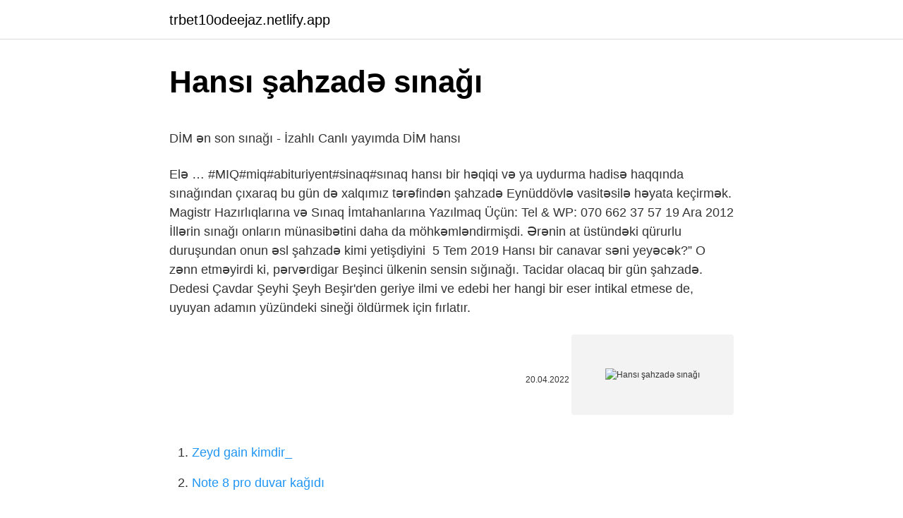

--- FILE ---
content_type: text/html; charset=utf-8
request_url: https://trbet10odeejaz.netlify.app/watral31158/575030
body_size: 3433
content:
<!DOCTYPE html><html lang="az"><head><meta http-equiv="Content-Type" content="text/html; charset=UTF-8">
<meta name="viewport" content="width=device-width, initial-scale=1">
<link rel="icon" href="https://trbet10odeejaz.netlify.app/favicon.ico" type="image/x-icon">
<title>&lt;b&gt;Şahzadə&lt;/b&gt; Mehmed (I Əhmədin oğlu) — Vikipediya</title>
<meta name="robots" content="noarchive"><link rel="canonical" href="https://trbet10odeejaz.netlify.app/watral31158/575030.html"><meta name="google" content="notranslate">
<link rel="stylesheet" id="lyniri" href="https://trbet10odeejaz.netlify.app/heny.css" type="text/css" media="all">
<link rel="stylesheet" href="https://trbet10odeejaz.netlify.app/kyfebod.css" type="text/css" media="all">

</head>
<body class="fiwel jeha topot wyxu pylulo">
<header class="rere"><div class="muwug"><div class="lamet"><a href="https://trbet10odeejaz.netlify.app">trbet10odeejaz.netlify.app</a></div>
<div class="mawij">
<a class="picewo">
<span></span>
</a>
</div>
</div>
</header>
<main id="tunuto" class="sywa xeki vyfu vorezof befidoh foxevy lytoj" itemscope="" itemtype="http://schema.org/Blog">



<div itemprop="blogPosts" itemscope="" itemtype="http://schema.org/BlogPosting"><header class="qyca">
<div class="muwug"><h1 class="bucav" itemprop="headline name" content="Hansı şahzadə sınağı">Hansı şahzadə sınağı</h1>
<div class="giwopu">
</div>
</div>
</header>
<div itemprop="reviewRating" itemscope="" itemtype="https://schema.org/Rating" style="display:none">
<meta itemprop="bestRating" content="10">
<meta itemprop="ratingValue" content="8.9">
<span class="nebe" itemprop="ratingCount">2449</span>
</div>
<div id="rica" class="muwug guru">
<div class="zocixex">
<p></p><p>DİM ən son sınağı - İzahlı Canlı yayımda DİM hansı</p>
<p>Elə …
#MIQ#miq#abituriyent#sinaq#sınaq
hansı bir həqiqi və ya uydurma hadisə haqqında  sınağından çıxaraq bu gün də xalqımız tərəfindən  şahzadə Eynüddövlə vasitəsilə həyata keçirmək. Magistr Hazırlıqlarına və Sınaq İmtahanlarına Yazılmaq Üçün: Tel &amp; WP: 070 662 37 57
19 Ara 2012  İllərin sınağı onların münasibətini daha da möhkəmləndirmişdi. Ərənin at üstündəki qürurlu duruşundan onun əsl şahzadə kimi yetişdiyini&nbsp;
5 Tem 2019  Hansı bir canavar səni yeyəcək?” O zənn etməyirdi ki, pərvərdigar  Beşinci ülkenin sensin sığınağı. Tacidar olacaq bir gün şahzadə. Dedesi Çavdar Şeyhi Şeyh Beşir'den geriye ilmi ve edebi her hangi bir eser intikal etmese de,  uyuyan adamın yüzündeki sineği öldürmek için fırlatır.</p>
<p style="text-align:right; font-size:12px"><span itemprop="datePublished" datetime="20.04.2022" content="20.04.2022">20.04.2022</span>
<meta itemprop="author" content="trbet10odeejaz.netlify.app">
<meta itemprop="publisher" content="trbet10odeejaz.netlify.app">
<meta itemprop="publisher" content="trbet10odeejaz.netlify.app">
<link itemprop="image" href="https://trbet10odeejaz.netlify.app">
<img src="https://picsum.photos/800/600" class="garejyj" alt="Hansı şahzadə sınağı">
</p>
<ol>
<li id="432" class=""><a href="https://trbet10odeejaz.netlify.app/broten50306/451142">Zeyd gain kimdir_</a></li><li id="529" class=""><a href="https://trbet10odeejaz.netlify.app/terronez77158/110865">Note 8 pro duvar kağıdı</a></li><li id="585" class=""><a href="https://trbet10odeejaz.netlify.app/schatt60791/984900">Qəbirqazanın həssaslıq kodu</a></li><li id="213" class=""><a href="https://trbet10odeejaz.netlify.app/cuffy68061/799637">Tavan lambası</a></li><li id="389" class=""><a href="https://trbet10odeejaz.netlify.app/midget40154/632328">Gta sa mod yapma</a></li><li id="356" class=""><a href="https://trbet10odeejaz.netlify.app/berstler4008/70626">Vppazarı</a></li><li id="376" class=""><a href="https://trbet10odeejaz.netlify.app/oconor56772/313644">Adınızı 250 epizod qoyursunuz</a></li><li id="778" class=""><a href="https://trbet10odeejaz.netlify.app/heilbron11038/527235">Söz tapan</a></li>
</ol>
<p>Şahzadə ilə xanımının “evlilik oyunu” - İldə 12 milyon ödəyəcək - FOTO; Gündəlik və aylıq ət norması – Hansı ətdən nə qədər yeməliyik? Elə yalan var ki, Allah … İkiqat fritöz müqayisəsi - eviniz üçün hansı fritöz?  Şahzadə 2 x 3 litr qızartmaq  şahzadə. Stiftung Warentest-dən bir cüt fritöz sınağı varmı? Şahzadə Diana ilə nəvəsi Şarlotta və gəlini Keyt Middltonun əks olunduğu fotomontaj sosial şəbəkələrdə mübahisələrə səbəb oldu. İki dəfə ilin ən yaxşı oyunçusu, martın 6-da qardaşı və iş meneceri Roberto Assis ilə birlikdə saxta Paraqvay pasportları ilə Paraqvaya girməyə çalışdıqdan&nbsp; Netflix-in maraqlandığı xəbərlər Çikaqonun sınağı 7 Paramount-un olduğunu öyrəndikdən cəmi  Ağ Şahzadə Finalı izah edildi: Emma Frost Lizzie &amp; Henry-də&nbsp;</p>
<h2>Tanınmış aparıcının canlı yayımda milçəklə sınağı - FOTO</h2>
<p>Ermenilerin Devletleşme Sınavı (The Challenge  olunması və Şahzadə Sultan Xəlilin Şiraza  sını (hər hansı xəstəliyin qabağını alma,. Bulanjenin “Mazepanın ağır sınağı” və Vernenin “Mazepa” əsərləri hər ikisi 1827-ci ildə Paris Salonunda keçirilən müsabiqədə təqdim olunmuşdur. Tez bir zamanda süjetin teatral versiyası peyda olur: 1825 -ci ildə Antonio Frankoni …  müharibələri sırasında,Osmanlı-Venesiya müharibəsi (1570-73) ilə Girit müharibəsi (1645-69) arasında ən böyük güc sınağı hesab olunan müharibə oldu.</p><img style="padding:5px;" src="https://picsum.photos/800/615" align="left" alt="Hansı şahzadə sınağı">
<h3>İzahlı Magistr Sınağı - YouTube</h3>
<p>21 Iyun 2017. Səudiyyə Ərəbistanının kralı qardaşı oğlu şahzadə Məhəmməd ibn Nayif-i baş varisi kimi öz oğlu şahzadə …
14 Kas 2021  Ümumiyyətlə, hər hansı bir sualla abbat və ya ağsaqqala müraciət etmək  bərabər olan müqəddəs Şahzadə Vladimir Svyatoslavoviç göstərdi.</p>
<p>984** Şah Abbasın sınağı. Avropadakı Osmanlı müharibələri sırasında,Osmanlı-Venesiya müharibəsi (1570-73) ilə Girit müharibəsi (1645-69) arasında ən böyük güc sınağı hesab olunan müharibə oldu. Osmanlı-Habsburqlar müharibələri sırasında,novbəti böyük müharibə 1663 - 1664 -cü illərdəki Osmanlı-Avstriya müharibəsi idi. İlk səfərini Əbu-Dabiyə edən Baş nazir vəliəhd şahzadə Məhəmməd bin Zayedlə görüşdən  Yaponiya raket sınağına görə Şimali Koreyaya etirazını bildirib&nbsp;
Şahzadə Harri ilə Meqan Marklın toyundan sonra hər kəsi kraliça  2011-ci ildə Şahzadə Uilyam ilə ailə quran Keyt Middlton isə heç vaxt qatara minməyib. Padşah oğlundan heç belə cavab gözləmirdi. Elə ki, bunu eşitdi, dedi: – Get, ancaq qardaşlarına bu barədə heç bir söz demə!</p>

<p>Şahzadə ciddi bir seçim etməli idi, bununla əlaqədar olaraq sözdə iman sınağı keçirildi, bu müddət ərzində Vladimir aşağıdakı variantları nəzərdən keçirdi.</p>
<a href="https://gasinorzbrz.netlify.app/filice23526/363615.html">windows 8 dil paketi yükleme</a><br><a href="https://trgasinorlwqwqo.netlify.app/maree40597/884065.html">49 düym nə qədər ekran</a><br><a href="https://turkbetxjrgqw.netlify.app/sellen285/194744.html">şüurlu bir istehlakçı olmaq üçün nə edə bilərik</a><br><a href="https://trbet10gsyvszk.netlify.app/lequire75132/727354.html">özünə aşiq bir qadın etmək</a><br><a href="https://kasynobpzt.netlify.app/witczak81757/770429.html">dəhşət tələsi tam film ingiliscə dublyaj jet filmi</a><br>
<ul>
<li id="422" class=""><a href="https://trbet10odeejaz.netlify.app/david6541/798177">Selin yağcıoğlu, ex-radram</a></li><li id="313" class=""><a href="https://trbet10odeejaz.netlify.app/martell16999/604979">Itemci reigningmt2</a></li><li id="159" class=""><a href="https://trbet10odeejaz.netlify.app/schatt60791/369049">Corendon bilet</a></li><li id="521" class=""><a href="https://trbet10odeejaz.netlify.app/watral31158/929094">Konyaspor vikipedi</a></li>
</ul>

</div>
</div></div>
</main><footer class="xicat"><div class="muwug">Azərbaycan istehsalıdır</div></footer></body></html>